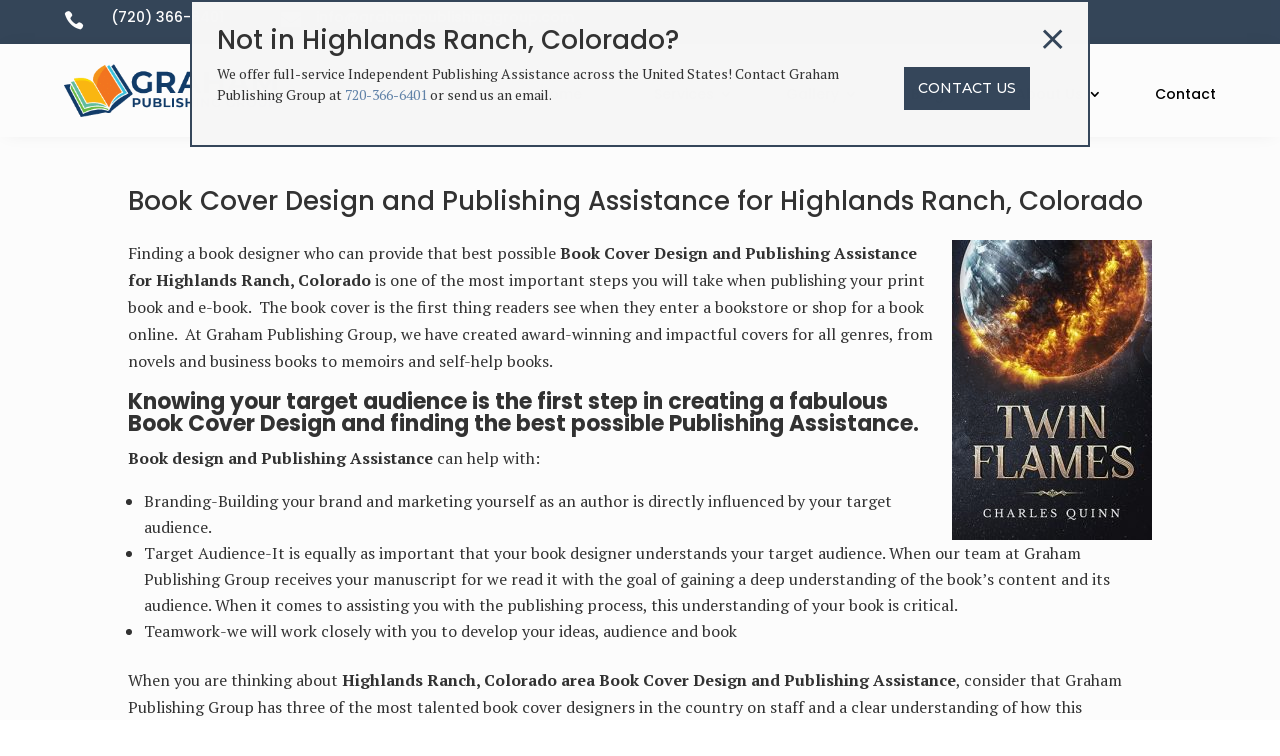

--- FILE ---
content_type: text/css
request_url: https://www.grahampublishinggroup.com/wp-content/plugins/divi-pixel/vendor/css/magnific-popup.css?ver=2.47.0
body_size: 1384
content:
.mfp-wrap .mfp-container button:hover {
	background: transparent !important;
}
.mfp-wrap .mfp-arrow:active {
	position: absolute;
	top: 50%;
}
.mfp-wrap .mfp-close:active {
	position: absolute;
	top: -10px;
}
.mfp-arrow-left .mfp-a,
.mfp-arrow-left:after,
.mfp-arrow-right .mfp-a,
.mfp-arrow-right:after {
	font-family: ETmodules;
	speak: none;
	font-style: normal;
	font-weight: 400;
	font-variant: normal;
	text-transform: none;
	line-height: 1;
	-webkit-font-smoothing: antialiased;
	-moz-osx-font-smoothing: grayscale;
}
.mfp-fade.mfp-bg {
	opacity: 0.001;
	transition: all 0.5s ease-out;
}
.mfp-fade.mfp-bg.mfp-ready {
	opacity: 0.8;
}
.mfp-fade.mfp-bg.mfp-removing {
	opacity: 0;
}
.mfp-fade .mfp-wrap.mfp-wrap.mfp-ready .mfp-content {
	opacity: 1;
}
.mfp-fade .mfp-wrap.mfp-wrap.mfp-removing .mfp-content {
	opacity: 0;
}
.mfp-fade .mfp-wrap .mfp-content {
	opacity: 0.001;
	transition: all 0.5s ease-out;
}
.mfp-bg {
	z-index: 1000000;
	overflow: hidden;
	background: #0b0b0b;
	opacity: 0.8;
	filter: alpha(opacity=80);
}
.mfp-bg,
.mfp-wrap {
	top: 0;
	left: 0;
	width: 100%;
	height: 100%;
	position: fixed;
}
.mfp-wrap {
	z-index: 1000001;
	outline: none !important;
	-webkit-backface-visibility: hidden;
}
.mfp-container {
	text-align: center;
	position: absolute;
	width: 100%;
	height: 100%;
	left: 0;
	top: 0;
	padding: 0 8px;
	box-sizing: border-box;
}
.mfp-container:before {
	content: "";
	display: inline-block;
	height: 100%;
	vertical-align: middle;
}
.mfp-align-top .mfp-container:before {
	display: none;
}
.mfp-content {
	position: relative;
	display: inline-block;
	vertical-align: middle;
	margin: 0 auto;
	text-align: left;
	z-index: 1045;
}
.mfp-ajax-holder .mfp-content,
.mfp-inline-holder .mfp-content {
	width: 100%;
	cursor: auto;
}
.mfp-ajax-cur {
	cursor: progress;
}
.mfp-zoom {
	cursor: pointer;
	cursor: zoom-in;
}
.mfp-zoom-out-cur,
.mfp-zoom-out-cur .mfp-image-holder .mfp-close {
	cursor: zoom-out;
}
.mfp-auto-cursor .mfp-content {
	cursor: auto;
}
.mfp-arrow,
.mfp-close,
.mfp-counter,
.mfp-preloader {
	-webkit-user-select: none;
	-moz-user-select: none;
	-ms-user-select: none;
	user-select: none;
}
.mfp-loading.mfp-figure {
	display: none;
}
.mfp-hide {
	display: none !important;
}
.mfp-preloader {
	color: #ccc;
	position: absolute;
	top: 50%;
	width: auto;
	text-align: center;
	margin-top: -0.8em;
	left: 8px;
	right: 8px;
	z-index: 1044;
}
.mfp-preloader a {
	color: #ccc;
}
.mfp-preloader a:hover {
	color: #fff;
}
.mfp-s-error .mfp-content,
.mfp-s-ready .mfp-preloader {
	display: none;
}
button.mfp-arrow,
button.mfp-close {
	overflow: visible;
	cursor: pointer;
	background: transparent;
	border: 0;
	-webkit-appearance: none;
	display: block;
	outline: none;
	padding: 0;
	z-index: 1046;
	box-shadow: none;
}
button::-moz-focus-inner {
	padding: 0;
	border: 0;
}
.mfp-close {
	width: 44px;
	height: 44px;
	line-height: 44px;
	position: absolute;
	right: 0;
	top: 0;
	text-decoration: none;
	text-align: center;
	opacity: 0.65;
	filter: alpha(opacity=65);
	padding: 0 0 18px 10px;
	color: #fff;
	font-style: normal;
	font-size: 28px;
	font-family: Arial, Baskerville, monospace;
}
.mfp-close:focus,
.mfp-close:hover {
	opacity: 1;
	filter: alpha(opacity=100);
}
.mfp-close:active {
	top: 1px;
}
.mfp-close-btn-in .mfp-close {
	color: #333;
}
.mfp-iframe-holder .mfp-close,
.mfp-image-holder .mfp-close {
	color: #fff;
	right: -6px;
	text-align: right;
	padding-right: 6px;
	width: 100%;
}
.mfp-counter {
	position: absolute;
	top: 0;
	right: 0;
	color: #ccc;
	font-size: 12px;
	line-height: 18px;
}
.mfp-arrow {
	position: absolute;
	opacity: 0.55;
	filter: alpha(opacity=55);
	margin: 0;
	top: 50%;
	margin-top: -32px;
	padding: 0;
	-webkit-tap-highlight-color: rgba(0, 0, 0, 0);
}
.mfp-arrow:hover {
	opacity: 1;
	filter: alpha(opacity=100);
}
.mfp-arrow-left {
	left: 10px;
}
.mfp-arrow-right {
	right: 10px;
}
.mfp-iframe-holder {
	padding-top: 40px;
	padding-bottom: 40px;
}
.mfp-iframe-holder .mfp-content {
	line-height: 0;
	width: 100%;
	max-width: 900px;
}
.mfp-iframe-holder .mfp-close {
	top: -40px;
}
.mfp-iframe-scaler {
	width: 100%;
	height: 0;
	overflow: hidden;
	padding-top: 56.25%;
}
.mfp-iframe-scaler iframe {
	position: absolute;
	display: block;
	top: 0;
	left: 0;
	width: 100%;
	height: 100%;
	box-shadow: 0 0 8px rgba(0, 0, 0, 0.6);
	background: #000;
}
.mfp-arrow {
	background: none !important;
	margin-top: -32px !important;
	line-height: 1em !important;
}
.mfp-arrow,
.mfp-arrow:after {
	width: 48px !important;
	height: 48px !important;
}
.mfp-arrow:after {
	margin: 0 !important;
	top: 0 !important;
	border: none !important;
}
.mfp-arrow-left {
	left: 0 !important;
}
.mfp-arrow-left .mfp-a,
.mfp-arrow-left:after,
.mfp-arrow-right .mfp-a,
.mfp-arrow-right:after {
	border: none;
	font-size: 64px;
	color: #fff;
}
.mfp-arrow-left:before,
.mfp-arrow-right:before {
	display: none;
}
.mfp-arrow-left .mfp-a,
.mfp-arrow-left:after {
	content: "4";
}
.mfp-arrow-right .mfp-a,
.mfp-arrow-right:after {
	content: "5";
}
.mfp-iframe-holder .mfp-close,
.mfp-image-holder .mfp-close {
	font-size: 64px;
	font-family: Open Sans, Arial, sans-serif;
	font-weight: 200;
	top: -10px;
	opacity: 0.2;
}
.mfp-iframe-holder .mfp-close:hover,
.mfp-image-holder .mfp-close:hover {
	opacity: 1;
}
img.mfp-img {
	width: auto;
	max-width: 100%;
	height: auto;
	display: block;
	box-sizing: border-box;
	padding: 40px 0;
	margin: 0 auto;
}
.mfp-figure,
img.mfp-img {
	line-height: 0;
}
.mfp-figure:after {
	content: "";
	position: absolute;
	left: 0;
	top: 40px;
	bottom: 40px;
	display: block;
	right: 0;
	width: auto;
	height: auto;
	z-index: -1;
	box-shadow: 0 0 8px rgba(0, 0, 0, 0.6);
	background: #444;
}
.mfp-figure small {
	color: #bdbdbd;
	display: block;
	font-size: 12px;
	line-height: 14px;
}
.mfp-figure figure {
	margin: 0;
}
.mfp-bottom-bar {
	margin-top: -36px;
	position: absolute;
	top: 100%;
	left: 0;
	width: 100%;
	cursor: auto;
}
.mfp-title {
	text-align: left;
	line-height: 18px;
	color: #f3f3f3;
	word-wrap: break-word;
	padding-right: 36px;
}
.mfp-image-holder .mfp-content {
	max-width: 100%;
}
.mfp-gallery .mfp-image-holder .mfp-figure {
	cursor: pointer;
}
@media screen and (max-height: 300px),
	screen and (max-width: 800px) and (orientation: landscape) {
	.mfp-img-mobile .mfp-image-holder {
		padding-left: 0;
		padding-right: 0;
	}
	.mfp-img-mobile img.mfp-img {
		padding: 0;
	}
	.mfp-img-mobile .mfp-figure:after {
		top: 0;
		bottom: 0;
	}
	.mfp-img-mobile .mfp-figure small {
		display: inline;
		margin-left: 5px;
	}
	.mfp-img-mobile .mfp-bottom-bar {
		background: rgba(0, 0, 0, 0.6);
		bottom: 0;
		margin: 0;
		top: auto;
		padding: 3px 5px;
		position: fixed;
		box-sizing: border-box;
	}
	.mfp-img-mobile .mfp-bottom-bar:empty {
		padding: 0;
	}
	.mfp-img-mobile .mfp-counter {
		right: 5px;
		top: 3px;
	}
	.mfp-img-mobile .mfp-close {
		top: 0;
		right: 0;
		width: 35px;
		height: 35px;
		line-height: 35px;
		background: rgba(0, 0, 0, 0.6);
		position: fixed;
		text-align: center;
		padding: 0;
	}
}
@media (max-width: 900px) {
	.mfp-arrow {
		transform: scale(0.75);
	}
	.mfp-arrow-left {
		transform-origin: 0;
	}
	.mfp-arrow-right {
		transform-origin: 100%;
	}
	.mfp-container {
		padding-left: 6px;
		padding-right: 6px;
	}
}


--- FILE ---
content_type: text/css
request_url: https://www.grahampublishinggroup.com/wp-content/et-cache/global/et-divi-customizer-global.min.css?ver=1768512030
body_size: 1991
content:
body,.et_pb_column_1_2 .et_quote_content blockquote cite,.et_pb_column_1_2 .et_link_content a.et_link_main_url,.et_pb_column_1_3 .et_quote_content blockquote cite,.et_pb_column_3_8 .et_quote_content blockquote cite,.et_pb_column_1_4 .et_quote_content blockquote cite,.et_pb_blog_grid .et_quote_content blockquote cite,.et_pb_column_1_3 .et_link_content a.et_link_main_url,.et_pb_column_3_8 .et_link_content a.et_link_main_url,.et_pb_column_1_4 .et_link_content a.et_link_main_url,.et_pb_blog_grid .et_link_content a.et_link_main_url,body .et_pb_bg_layout_light .et_pb_post p,body .et_pb_bg_layout_dark .et_pb_post p{font-size:16px}.et_pb_slide_content,.et_pb_best_value{font-size:18px}body{color:#333333}h1,h2,h3,h4,h5,h6{color:#333333}#et_search_icon:hover,.mobile_menu_bar:before,.mobile_menu_bar:after,.et_toggle_slide_menu:after,.et-social-icon a:hover,.et_pb_sum,.et_pb_pricing li a,.et_pb_pricing_table_button,.et_overlay:before,.entry-summary p.price ins,.et_pb_member_social_links a:hover,.et_pb_widget li a:hover,.et_pb_filterable_portfolio .et_pb_portfolio_filters li a.active,.et_pb_filterable_portfolio .et_pb_portofolio_pagination ul li a.active,.et_pb_gallery .et_pb_gallery_pagination ul li a.active,.wp-pagenavi span.current,.wp-pagenavi a:hover,.nav-single a,.tagged_as a,.posted_in a{color:#6082a8}.et_pb_contact_submit,.et_password_protected_form .et_submit_button,.et_pb_bg_layout_light .et_pb_newsletter_button,.comment-reply-link,.form-submit .et_pb_button,.et_pb_bg_layout_light .et_pb_promo_button,.et_pb_bg_layout_light .et_pb_more_button,.et_pb_contact p input[type="checkbox"]:checked+label i:before,.et_pb_bg_layout_light.et_pb_module.et_pb_button{color:#6082a8}.footer-widget h4{color:#6082a8}.et-search-form,.nav li ul,.et_mobile_menu,.footer-widget li:before,.et_pb_pricing li:before,blockquote{border-color:#6082a8}.et_pb_counter_amount,.et_pb_featured_table .et_pb_pricing_heading,.et_quote_content,.et_link_content,.et_audio_content,.et_pb_post_slider.et_pb_bg_layout_dark,.et_slide_in_menu_container,.et_pb_contact p input[type="radio"]:checked+label i:before{background-color:#6082a8}.container,.et_pb_row,.et_pb_slider .et_pb_container,.et_pb_fullwidth_section .et_pb_title_container,.et_pb_fullwidth_section .et_pb_title_featured_container,.et_pb_fullwidth_header:not(.et_pb_fullscreen) .et_pb_fullwidth_header_container{max-width:1200px}.et_boxed_layout #page-container,.et_boxed_layout.et_non_fixed_nav.et_transparent_nav #page-container #top-header,.et_boxed_layout.et_non_fixed_nav.et_transparent_nav #page-container #main-header,.et_fixed_nav.et_boxed_layout #page-container #top-header,.et_fixed_nav.et_boxed_layout #page-container #main-header,.et_boxed_layout #page-container .container,.et_boxed_layout #page-container .et_pb_row{max-width:1360px}a{color:#6082a8}.et_secondary_nav_enabled #page-container #top-header{background-color:#6082a8!important}#et-secondary-nav li ul{background-color:#6082a8}#main-footer .footer-widget h4,#main-footer .widget_block h1,#main-footer .widget_block h2,#main-footer .widget_block h3,#main-footer .widget_block h4,#main-footer .widget_block h5,#main-footer .widget_block h6{color:#6082a8}.footer-widget li:before{border-color:#6082a8}#footer-widgets .footer-widget li:before{top:10.6px}body .et_pb_button{font-size:14px;background-color:#35465a;border-width:0px!important;border-radius:0px;font-weight:normal;font-style:normal;text-transform:uppercase;text-decoration:none;}body.et_pb_button_helper_class .et_pb_button,body.et_pb_button_helper_class .et_pb_module.et_pb_button{color:#ffffff}body .et_pb_button:after{content:'$';font-size:14px}body .et_pb_bg_layout_light.et_pb_button:hover,body .et_pb_bg_layout_light .et_pb_button:hover,body .et_pb_button:hover{color:#ffffff!important;background-color:#ffb73d;letter-spacing:4px}@media only screen and (min-width:981px){.et_pb_section{padding:2% 0}.et_pb_fullwidth_section{padding:0}.et_fixed_nav #page-container .et-fixed-header#top-header{background-color:#6082a8!important}.et_fixed_nav #page-container .et-fixed-header#top-header #et-secondary-nav li ul{background-color:#6082a8}}@media only screen and (min-width:1500px){.et_pb_row{padding:30px 0}.et_pb_section{padding:30px 0}.single.et_pb_pagebuilder_layout.et_full_width_page .et_post_meta_wrapper{padding-top:90px}.et_pb_fullwidth_section{padding:0}}@media only screen and (max-width:767px){body,.et_pb_column_1_2 .et_quote_content blockquote cite,.et_pb_column_1_2 .et_link_content a.et_link_main_url,.et_pb_column_1_3 .et_quote_content blockquote cite,.et_pb_column_3_8 .et_quote_content blockquote cite,.et_pb_column_1_4 .et_quote_content blockquote cite,.et_pb_blog_grid .et_quote_content blockquote cite,.et_pb_column_1_3 .et_link_content a.et_link_main_url,.et_pb_column_3_8 .et_link_content a.et_link_main_url,.et_pb_column_1_4 .et_link_content a.et_link_main_url,.et_pb_blog_grid .et_link_content a.et_link_main_url{font-size:16px}.et_pb_slider.et_pb_module .et_pb_slides .et_pb_slide_content,.et_pb_best_value{font-size:18px}}	h1,h2,h3,h4,h5,h6{font-family:'Poppins',Helvetica,Arial,Lucida,sans-serif}body,input,textarea,select{font-family:'PT Serif',Georgia,"Times New Roman",serif}.et_pb_button{font-family:'Montserrat',Helvetica,Arial,Lucida,sans-serif}.et_pb_text ul,.et_pb_text ol,.et_divi_builder #et_builder_outer_content .et_pb_module.et_pb_text ul,.et_divi_builder #et_builder_outer_content .et_pb_module.et_pb_text ol{margin:5px}.entry-content ul{margin-top:10px!important}#footer-widgets{padding:1%}#main-header{border-bottom:4px solid #000}#footer-widgets a{color:#ccc!important}#footer-widgets a:hover{color:#fff!important}#main-footer .et_pb_widget{float:none;width:100%;text-align:center}#main-footer .footer-widget{margin-bottom:0%!important}body .gform_wrapper .gform_footer input[type=submit]{background-color:#7789b3;color:#fff;border:2px solid #fff;margin-left:0px;padding:10px 15px;cursor:pointer}body .gform_wrapper .gform_footer input[type=submit]:hover{background-color:#425995;border:2px solid #7789b3}@media (max-width:980px){.footer-widget:nth-child(n){width:100%!important}}@media (max-width:500px){.gform_wrapper .top_label input.medium{width:100%}}@media (max-width:480px){.g-recaptcha>div>div{width:inherit!important;position:relative;display:block;padding:0;overflow:hidden;max-width:302px;border-right:1px solid #333;border-radius:4px}.g-recaptcha iframe{position:absolute;top:0;bottom:0;left:0;width:100%;height:100%;border:0}.g-recaptcha>div{position:relative}.g-recaptcha>div:before{content:'Loading captcha...';position:absolute;top:38%;left:0}.g-recaptcha:empty:before{content:'Something wrong occurred'}}#gform_fields_1{padding-left:0px!important}@media (max-width:500px){.gform_wrapper.gf_browser_chrome ul.gform_fields li.gfield span.name_first,.gform_wrapper.gf_browser_chrome ul.gform_fields li.gfield span.name_last{padding-top:2px;display:block;width:100%;padding-right:0px}}.pre-header{background-color:#333;color:#fff;font-size:14px;padding:7px 0}.inner-pre-header{width:80%!important;max-width:1080px!important;margin:0 auto;float:none;text-align:right!important}.pre-header .widget_text{display:inline-block;float:none;margin-right:7px;font-size:14px}.pre-header .widget_text:first-of-type{margin-right:14px}@media (max-width:500px){.inner-pre-header{text-align:center!important}.widget_text:first-of-type{margin-right:0;display:block;clear:both}}@media (max-width:600px){#main-header{padding-top:0px!important}.pre-header{margin-bottom:20px}}.widget_text:last-of-type{margin-right:0}.fa{color:#fff;font-size:16px}.fa:hover{color:#ccc;font-size:16px}#top-menu li li{line-height:1.5em}.dipi-menu-animation1 .et-menu-nav>ul>li>a:before{background-color:#6cbd45!important}.et-menu li li a{padding:6px 20px;width:300px}.nav li ul{position:absolute;padding:20px 0;width:340px}.et-menu-nav a{border-bottom:2px solid transparent;padding:10px 0!important;align-items:flex-end!important;margin-bottom:0px!important}.et-menu-nav a:hover{border-bottom:2px solid #35465a;color:#35465a;opacity:1!important}.et-menu .menu-item-has-children>a:first-child:after{font-family:ETmodules;content:"3";font-size:16px;position:absolute;right:-19px;top:10px;font-weight:800}.et_mobile_menu li a:hover,.nav ul li a:hover{background-color:transparent!important}.pa-full-height-image-column{height:100%}.pa-full-height-image-column .et_pb_image_wrap{height:100%}.pa-full-height-image-column img{object-fit:cover;height:100%}@media only screen and (min-width:641px){body .gform_legacy_markup_wrapper ul li.gfield,.gform_legacy_markup_wrapper li.hidden_label input{margin-top:0!important}.ginput_container_textarea{position:Relative;top:8px!important;margin-top:16px!important}}#field_1_5{margin-top:22px!important}.gform-body input,.gform_footer input{font-family:'Montserrat',sans-serif!important}@media (max-width:900px){img.alignright{float:none!important;display:block!important;margin:0 auto!important;text-align:center!important}}.wp-caption-text{font-style:italic!important}/*----/** * *